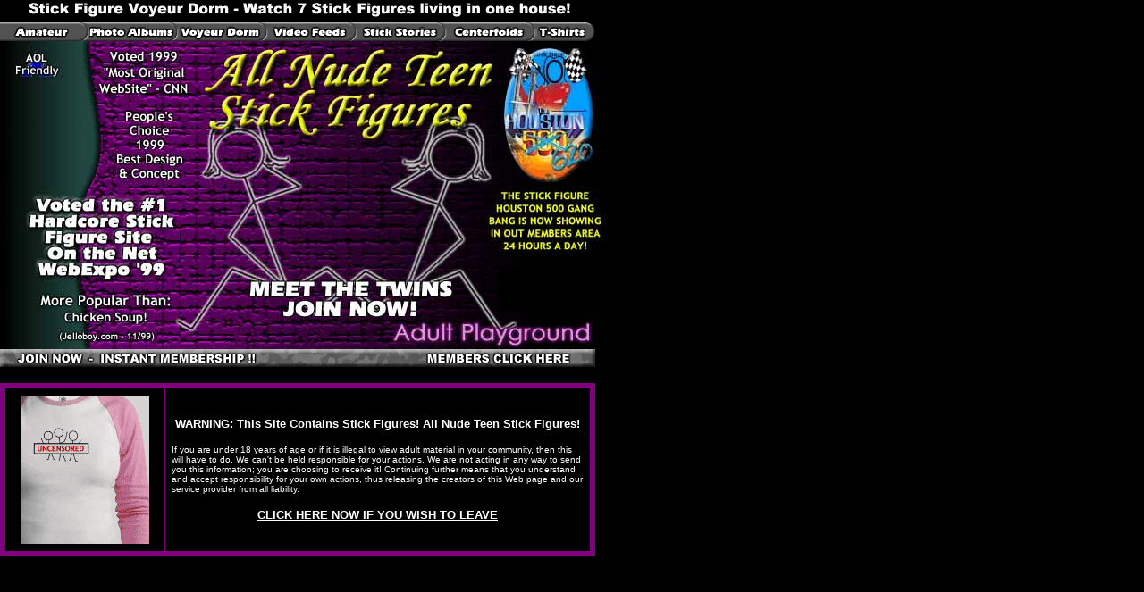

--- FILE ---
content_type: text/html
request_url: http://nudestickfigures.com/index.htm
body_size: 2301
content:

<html>

<head>
<meta http-equiv="Content-Type" content="text/html; charset=iso-8859-1">
<meta http-equiv="Content-Language" content="en-us">
<title>All Nude Teen Stick Figures!!!</title>
<script language="JavaScript">

<!-- Hidden stuff
if (document.images) {
rbutton1 = new Image(169,30);rbutton1.src = 'button1.gif';
rbutton1o = new Image(169,30);rbutton1o.src = 'button1a.gif';
rbutton2 = new Image(114,30);rbutton2.src = 'button_2.gif';
rbutton2o = new Image(114,30);rbutton2o.src = 'button_2a.gif';
rbutton3 = new Image(170,30);rbutton3.src = 'button3.gif';
rbutton3o = new Image(170,30);rbutton3o.src = 'button3a.gif';
rbutton4 = new Image(170,30);rbutton4.src = 'button4.gif';
rbutton4o = new Image(170,30);rbutton4o.src = 'button4a.gif';
rbutton5 = new Image(169,30);rbutton5.src = 'button5.gif';
rbutton5o = new Image(169,30);rbutton5o.src = 'button5a.gif';
rbutton6 = new Image(114,30);rbutton6.src = 'button6.gif';
rbutton6o = new Image(114,30);rbutton6o.src = 'button6a.gif';
rbutton7 = new Image(170,30);rbutton7.src = 'button7.gif';
rbutton7o = new Image(170,30);rbutton7o.src = 'button7a.gif';
rbutton8 = new Image(114,30);rbutton8.src = 'images/title/6.jpg';
rbutton8o = new Image(114,30);rbutton8o.src = 'images/title/6a.jpg';
rbutton9 = new Image(170,30);rbutton9.src = 'images/title/9.jpg';
rbutton9o = new Image(170,30);rbutton9o.src = 'images/title/9a.jpg';
rbutton10 = new Image(114,30);rbutton10.src = 'images/bars/bar_1.gif';
rbutton10o = new Image(114,30);rbutton10o.src = 'images/bars/bar_1a.gif';
rbutton11 = new Image(170,30);rbutton11.src = 'images/bars/bar_33.gif';
rbutton11o = new Image(170,30);rbutton11o.src = 'images/bars/bar_3a.gif';
}

function di(id,name){
        if (document.images) document.images[id].src=eval(name+".src");
} 
// -->

</script>
<style fprolloverstyle>A:hover {color: #FF0000; font-family: Arial}
</style>
<base target="_self">
</head>

<body bgcolor="#000000" text="#FFFFFF" link="#FFFFFF" vlink="#FFFFFF" topmargin="0" leftmargin="0">
<table border="0" width="685" cellspacing="0" cellpadding="0">
  <tr>
    <td width="100%">
      <table border="0" width="100%" cellspacing="0" cellpadding="0">
        <tr>
          <td width="100%" valign="top" height="25" align="left"><img border="0" src="images/title_top1.gif" width="666" height="20"></td>
        </tr>
        <tr>
          <td width="100%" valign="top">
            <table border="0" width="100%" cellspacing="0" cellpadding="0">
              <tr>
                <td width="100"><a href="amateur/index.htm" onMouseOut="di('button1','rbutton1');return false;" onMouseOver="di('button1','rbutton1o');return false;"><img border="0" src="button1.gif" name="button1" width="100" height="21" alt="Amateur"></a></td>
                <td width="100"><a href="photos/index.htm" onMouseOut="di('button2','rbutton2');return false;" onMouseOver="di('button2','rbutton2o');return false;"><img border="0" src="button_2.gif" name="button2" width="100" height="21" alt="Photo Albums"></a></td>
                <td width="100"><a href="dorm/index.htm" onMouseOut="di('button3','rbutton3');return false;" onMouseOver="di('button3','rbutton3o');return false;"><img border="0" src="button3.gif" name="button3" width="100" height="21" alt="Voyeur Dorm"></a></td>
                <td width="100"><a href="video/index.htm" onMouseOut="di('button4','rbutton4');return false;" onMouseOver="di('button4','rbutton4o');return false;"><img border="0" src="button4.gif" name="button4" width="100" height="21" alt="Live Video Feeds"></a></td>
                <td width="100"><a href="stories/index.htm" onMouseOut="di('button5','rbutton5');return false;" onMouseOver="di('button5','rbutton5o');return false;"><img border="0" src="button5.gif" name="button5" width="100" height="21"></a></td>
                <td width="100"><a href="centerfolds/index.htm" onMouseOut="di('button6','rbutton6');return false;" onMouseOver="di('button6','rbutton6o');return false;"><img border="0" src="button6.gif" name="button6" width="100" height="21"></a></td>
                <td width="100%"><a href="tshirt/index.htm" onMouseOut="di('button7','rbutton7');return false;" onMouseOver="di('button7','rbutton7o');return false;"><img border="0" src="button7.gif" name="button7" width="66" height="21"></a></td>
              </tr>
            </table>
          </td>
        </tr>
        <tr>
          <td width="100%" valign="top">
            <table border="0" width="680" height="345" cellspacing="0" cellpadding="0">
              <tr>
                <td width="100%" valign="top">
                  <table border="0" width="100%" height="100%" cellspacing="0" cellpadding="0">
                    <tr>
                      <td width="215" valign="top">
                        <table border="0" width="100%" cellspacing="0" cellpadding="0">
                          <tr>
                            <td width="100%"><img border="0" src="images/title/1.jpg" width="215" height="165"></td>
                          </tr>
                          <tr>
                            <td width="100%"><img border="0" src="images/title/2.jpg" width="215" height="115"></td>
                          </tr>
                          <tr>
                            <td width="100%"><img border="0" src="images/title/3.jpg" width="215" height="65"></td>
                          </tr>
                        </table>
                      </td>
                      <td width="60" valign="top"><img border="0" src="images/title/4.jpg" width="60" height="345"></td>
                      <td width="235" valign="top">
                        <table border="0" width="100%" cellspacing="0" cellpadding="0">
                          <tr>
                            <td width="100%"><img border="0" src="images/title/5.jpg" width="235" height="263"></td>
                          </tr>
                          <tr>
                            <td width="100%"><a href="centerfolds/months/oct.htm" onMouseOut="di('button8','rbutton8');return false;" onMouseOver="di('button8','rbutton8o');return false;"><img border="0" src="images/title/6.jpg" name="button8" width="235" height="51"></a></td>
                          </tr>
                          <tr>
                            <td width="100%"><img border="0" src="images/title/7.jpg" width="235" height="31"></td>
                          </tr>
                        </table>
                      </td>
                      <td width="170" valign="top">
                        <table border="0" width="100%" cellspacing="0" cellpadding="0">
                          <tr>
                            <td width="100%"><img border="0" src="images/title/8.jpg" width="170" height="252"></td>
                          </tr>
                          <tr>
                            <td width="100%"><img border="0" src="9.gif" width="170" height="52"></td>
                          </tr>
                          <tr>
                            <td width="100%"><img border="0" src="images/title/10.jpg" width="170" height="41"></td>
                          </tr>
                        </table>
                      </td>
                    </tr>
                  </table>
                </td>
              </tr>
            </table>
          </td>
        </tr>
        <tr>
          <td width="100%" valign="top">
            <table border="0" width="666" cellspacing="0" cellpadding="0">
              <tr>
                <td width="33%"><a href="members/index.htm" onMouseOut="di('button10','rbutton10');return false;" onMouseOver="di('button10','rbutton10o');return false;"><img border="0" src="images/bars/bar_1.gif" name="button10" width="294" height="20"></a></td>
                <td width="33%"><img border="0" src="images/bars/bar_2.gif" width="181" height="20"></td>
                <td width="34%"><a href="members/index.htm" onMouseOut="di('button11','rbutton11');return false;" onMouseOver="di('button11','rbutton11o');return false;"><img border="0" src="images/bars/bar_33.gif" name="button11" width="191" height="20"></a></td>
              </tr>
            </table>
          </td>
        </tr>
      </table>
    </td>
  </tr>
</table>
<font color="#000000">..</font>

<table border="5" width="666" cellspacing="0" cellpadding="7" bgcolor="#000000" bordercolor="#800080" id="table1">
  <tr>
    <td>
	<p align="center">
	<a href="http://www.cafeshops.com/nudestick" target="_blank">
	<img border="0" src="ads/nude-ad.gif" width="146" height="168"></a></td>
    <td width="461"><font color="#ffffff">
    
<form method=post action="http://www.ezgreen.com/_cgi/subscriber.cgi"> 
<input type=hidden name="sponsor" value="cbrady"> 
<input type=hidden name="HTML" value="Y"> 
<input type=hidden name="list" value="ftrslt"> 
<input type=hidden name="ecspon" value="nobanner"> 
</form> 



 
      </font>

    <font color="#FFFFFF" face="Arial"><center><b><u><font size="2">WARNING: 
	This Site Contains Stick Figures! All Nude Teen Stick Figures!</font></u></b></center></font>
      <p><font size="1" face="Arial">If you are under 18 years of age or if it 
		is illegal to view adult material in your community, then this will have 
		to do. We can't be held responsible for your actions. We are not acting 
		in any way to send you this information; you are choosing to receive it! 
		Continuing further means that you understand and accept responsibility 
		for your own actions, thus releasing the creators of this Web page and 
		our service provider from all liability.</font></p>
      <p align="center"><b><font color="#FFFFFF" face="Arial" size="2">
		<a href="http://www.disney.com">CLICK HERE NOW IF YOU WISH TO LEAVE</a></font></b><form method=post action="http://www.ezgreen.com/_cgi/subscriber.cgi"> 
<input type=hidden name="sponsor" value="cbrady"> 
<input type=hidden name="HTML" value="Y"> 
<input type=hidden name="list" value="nkdchx"> 
<input type=hidden name="ecspon" value="nobanner"> 
</form> 
    
    
    </td>
  </tr>
</table>
<!-- Start of StatCounter Code -->
<script type="text/javascript" language="javascript">
var sc_project=2268993; 
var sc_invisible=1; 
var sc_partition=20; 
var sc_security="6355b044"; 
</script>

<script type="text/javascript" language="javascript" src="http://www.statcounter.com/counter/counter.js"></script><noscript><a href="http://www.statcounter.com/" target="_blank"><img  src="http://c21.statcounter.com/counter.php?sc_project=2268993&amp;java=0&amp;security=6355b044&amp;invisible=1" alt="how much traffic is going to my site" border="0"></a> </noscript>
<!-- End of StatCounter Code -->
</body>

</html>